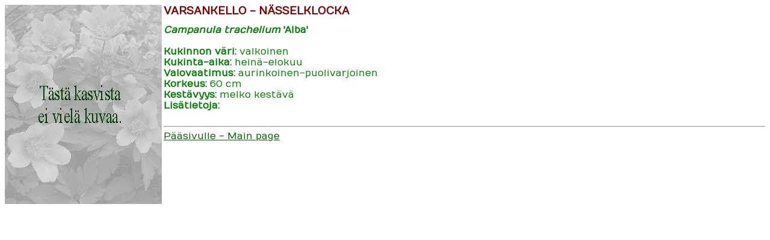

--- FILE ---
content_type: text/html; charset=iso-8859-1
request_url: https://sarkanperennataimisto.fi/kuvat/Campanula_trachelium_Alba.htm
body_size: 831
content:



<!DOCTYPE HTML PUBLIC "-//W3C//DTD HTML 4.0 Transitional//EN"><html><head><title>
Campanula trachelium 'Alba' - 
varsankello  - &nbsp;nässelklocka</title>
    <LINK href="tiedot.css" rel="stylesheet" type="text/css"></head><body bgcolor="white"><font size=3 color ="green"><img src="eikuvaa.jpg" align="left" alt="Ei kuvaa"><h1>
VARSANKELLO  - &nbsp;N&Auml;SSELKLOCKA</h1><b><i>
Campanula trachelium </i> 'Alba'</b><br>
<br>
<b>Kukinnon väri:</b>  valkoinen<br>
<b>Kukinta-aika:</b> heinä-elokuu<br>
<b>Valovaatimus:</b> aurinkoinen-puolivarjoinen<br>
<b>Korkeus:</b> 60 cm<br>
<b>Kestävyys:</b> melko kestävä<br>
<b></b>  
<b>Lisätietoja:</b> <br><br></font><hr><font size=3><a href="http://www.sarkanperennataimisto.fi/index.htm" target="_top">Pääsivulle - Main page</a></font>
 
 
 
</body>
</html>


